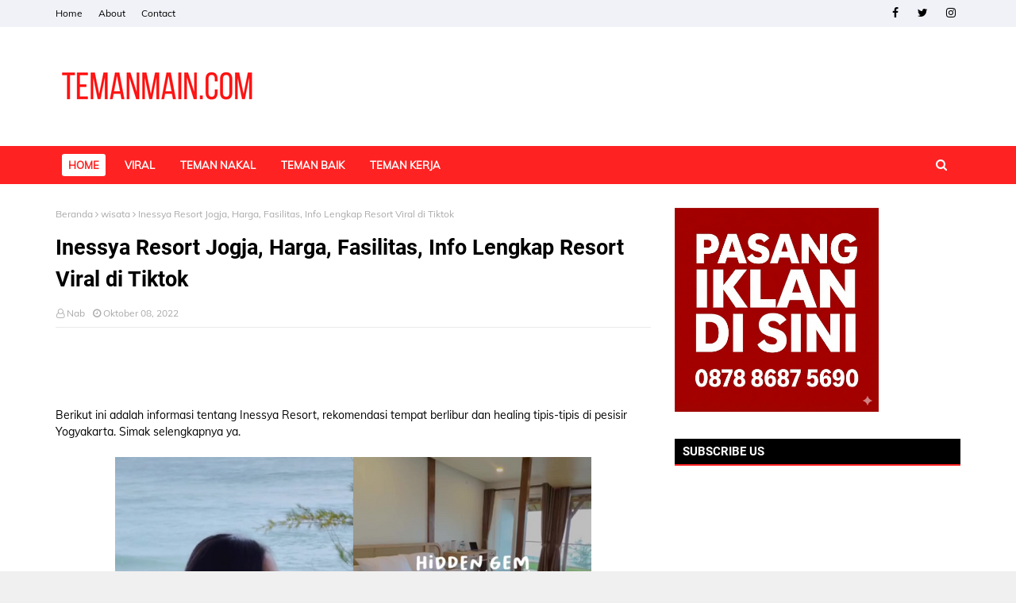

--- FILE ---
content_type: text/html; charset=utf-8
request_url: https://www.google.com/recaptcha/api2/aframe
body_size: 264
content:
<!DOCTYPE HTML><html><head><meta http-equiv="content-type" content="text/html; charset=UTF-8"></head><body><script nonce="h3c6JuIn02cI5cdFx8O8cg">/** Anti-fraud and anti-abuse applications only. See google.com/recaptcha */ try{var clients={'sodar':'https://pagead2.googlesyndication.com/pagead/sodar?'};window.addEventListener("message",function(a){try{if(a.source===window.parent){var b=JSON.parse(a.data);var c=clients[b['id']];if(c){var d=document.createElement('img');d.src=c+b['params']+'&rc='+(localStorage.getItem("rc::a")?sessionStorage.getItem("rc::b"):"");window.document.body.appendChild(d);sessionStorage.setItem("rc::e",parseInt(sessionStorage.getItem("rc::e")||0)+1);localStorage.setItem("rc::h",'1769900972775');}}}catch(b){}});window.parent.postMessage("_grecaptcha_ready", "*");}catch(b){}</script></body></html>

--- FILE ---
content_type: application/javascript; charset=utf-8
request_url: https://click.advertnative.com/loading/?handle=20171
body_size: 2832
content:
  var block20171 = document.getElementById("882e31a8dd5612ef0303603a1c3faea8");
	    var text20171 = '<div class=\"body_20171\"><div class=\"block_button_20171\"></div><div class=\"total_20171\" id=\"zkjNlGNcdlnZ\" ><div class=\"head_20171\"><a href=\"https://advertnative.com/?logo=1\" target=\"_blank\" rel=\"nofollow noopener\"></a></div><div class=\"block_20171\"></div><div class=\"footer_20171\"><a href=\"https://advertnative.com\" target=\"_blank\" rel=\"nofollow noopener\"></a></div></div></div><style>.cost_goods_20171{display:none;} .total_20171 {   max-width: 980px;   position: relative;   margin: 0 auto; }  .head_20171 > a {   display: block;   width: 25px;   height: 25px;   position: absolute;   top: 1px;   right: 4px;   z-index: 3;   transition: transform 300ms; }  .head_20171 > a::before {   content: \"\";   position: absolute;   top: 0;   right: 0;   width: 30px;   height: 25px;   background: #fff url(\"https://advertnative.com/storage/logo/all_an_white_4.png\") no-repeat left/120px;   transition: width 500ms ease-in-out; }  .head_20171 > a:hover::before {   width: 125px; /* Ефект виїжджання при наведенні */ }  .head_20171 > a:hover {   transform: scale(1.2); }  .block_20171 {   display: flex;   justify-content: space-between;   flex-wrap: wrap;   padding: 5px;   border-radius: 10px;   background: #f9f9f9; }  .teaser_20171 {   width: 31%;   min-height: 100%;   margin-bottom: 5px;   box-shadow: 0 4px 10px rgba(0, 0, 0, 0.1);   border-radius: 10px;   background: #fff;   transition: box-shadow 300ms, transform 300ms; }  .teaser_20171:hover {   box-shadow: 0 8px 15px rgba(0, 0, 0, 0.2);   transform: translateY(-5px); }  .teaser_20171 a {   text-decoration: none; }  .img_wrap_20171 {   width: 100%; }  .img_20171 {   max-width: 100% !important;   width: 100%;   height: auto;   border-radius: 10px 10px 0 0;   cursor: pointer;   transition: opacity 300ms; }  .img_20171:hover {   opacity: 0.8; }  .title_20171 {   margin-bottom: 5px;   padding: 5px 10px 0px;   color: #404040;   font-size: 17px;   font-weight: bold;   font-family: \'Merriweather Sans\', sans-serif;   line-height: 22px;   text-align: left;    -webkit-line-clamp: 4;   display: -webkit-box;   -webkit-box-orient: vertical;   overflow: hidden; }  .title_20171:hover {   color: dodgerblue; }  .description_20171 {   display: none;   color: grey;   font-size: 14px;   line-height: 1.3;   font-family: \'Merriweather Sans\', sans-serif; }  @media (min-width: 320px) and (max-width: 480px) {    .block_20171 {     padding: 5px;   }    .teaser_20171 {     width: 49%;     display: inline-block;   }    .img_wrap_20171 {     max-width: 450px;     margin: 0 auto;   }    .title_20171 {     margin: 0 auto;    -webkit-line-clamp: 3;   display: -webkit-box;   -webkit-box-orient: vertical;   overflow: hidden;   } } </style>';
	    block20171.innerHTML = text20171;